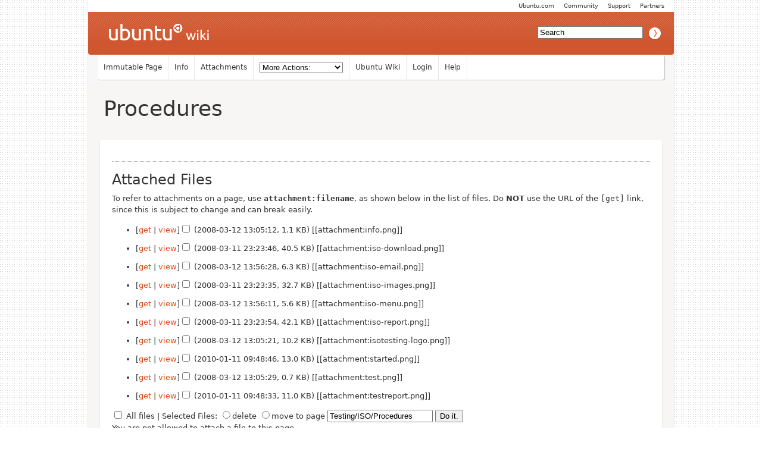

--- FILE ---
content_type: text/html; charset=utf-8
request_url: https://wiki.ubuntu.com/Testing/ISO/Procedures?action=AttachFile
body_size: 3515
content:
<!DOCTYPE HTML PUBLIC "-//W3C//DTD HTML 4.01//EN" "http://www.w3.org/TR/html4/strict.dtd">
<html>
<head>
<meta http-equiv="Content-Type" content="text/html;charset=utf-8">
<meta name="robots" content="noindex,nofollow">

<title>Attachments for &quot;Testing/ISO/Procedures&quot; - Ubuntu Wiki</title>
<script type="text/javascript" src="/moin_static198/common/js/common.js"></script>

<script type="text/javascript">
<!--
var search_hint = "Search";
//-->
</script>


<link rel="stylesheet" type="text/css" charset="utf-8" media="all" href="/moin_static198/light/css/common.css">
<link rel="stylesheet" type="text/css" charset="utf-8" media="screen" href="/moin_static198/light/css/screen.css">
<link rel="stylesheet" type="text/css" charset="utf-8" media="print" href="/moin_static198/light/css/print.css">
<link rel="stylesheet" type="text/css" charset="utf-8" media="projection" href="/moin_static198/light/css/projection.css">

<!-- css only for MS IE6/IE7 browsers -->
<!--[if lt IE 8]>
   <link rel="stylesheet" type="text/css" charset="utf-8" media="all" href="/moin_static198/light/css/msie.css">
<![endif]-->


<link rel="alternate" title="Ubuntu Wiki: Testing/ISO/Procedures" href="/Testing/ISO/Procedures?diffs=1&amp;show_att=1&amp;action=rss_rc&amp;unique=0&amp;page=Testing%2FISO%2FProcedures&amp;ddiffs=1" type="application/rss+xml">


<link rel="Start" href="/Home">
<link rel="Alternate" title="Wiki Markup" href="/Testing/ISO/Procedures?action=raw">
<link rel="Alternate" media="print" title="Print View" href="/Testing/ISO/Procedures?action=print">
<link rel="Up" href="/Testing/ISO">
<link rel="Appendix" title="info.png" href="/Testing/ISO/Procedures?action=AttachFile&amp;do=view&amp;target=info.png">
<link rel="Appendix" title="iso-download.png" href="/Testing/ISO/Procedures?action=AttachFile&amp;do=view&amp;target=iso-download.png">
<link rel="Appendix" title="iso-email.png" href="/Testing/ISO/Procedures?action=AttachFile&amp;do=view&amp;target=iso-email.png">
<link rel="Appendix" title="iso-images.png" href="/Testing/ISO/Procedures?action=AttachFile&amp;do=view&amp;target=iso-images.png">
<link rel="Appendix" title="iso-menu.png" href="/Testing/ISO/Procedures?action=AttachFile&amp;do=view&amp;target=iso-menu.png">
<link rel="Appendix" title="iso-report.png" href="/Testing/ISO/Procedures?action=AttachFile&amp;do=view&amp;target=iso-report.png">
<link rel="Appendix" title="isotesting-logo.png" href="/Testing/ISO/Procedures?action=AttachFile&amp;do=view&amp;target=isotesting-logo.png">
<link rel="Appendix" title="started.png" href="/Testing/ISO/Procedures?action=AttachFile&amp;do=view&amp;target=started.png">
<link rel="Appendix" title="test.png" href="/Testing/ISO/Procedures?action=AttachFile&amp;do=view&amp;target=test.png">
<link rel="Appendix" title="testreport.png" href="/Testing/ISO/Procedures?action=AttachFile&amp;do=view&amp;target=testreport.png">
<link rel="Search" href="/FindPage">
<link rel="Index" href="/TitleIndex">
<link rel="Glossary" href="/WordIndex">
<link rel="Help" href="/HelpOnFormatting">
</head>

<body  lang="en" dir="ltr">

<!-- BEGIN HEADER -->
<div id="wrapper" class="hfeed">
<div id="header">
    <ul id="mothership">
        <li> <a href="http://www.ubuntu.com/partners">Partners</a> </li>
        <li> <a href="http://www.ubuntu.com/support">Support</a> </li>
        <li> <a href="http://www.ubuntu.com/community">Community</a> </li>
        <li> <a href="http://www.ubuntu.com">Ubuntu.com</a> </li>
    </ul>

    <div id="orangeHeader">
        <h1> <a href="/" title="Ubuntu Wiki"><span>Ubuntu Wiki</span></a> </h1>
            <div id="search-box">

<form id="searchform" method="get" action="/Testing/ISO/Procedures">
<div>
<input type="hidden" name="action" value="fullsearch">
<input type="hidden" name="context" value="180">
<label for="searchinput">Search:</label>
<input id="searchinput" type="text" name="value" value="" size="20"
    onfocus="searchFocus(this)" onblur="searchBlur(this)"
    onkeyup="searchChange(this)" onchange="searchChange(this)" alt="Search">
<input id="titlesearch" name="titlesearch" type="submit"
    value="Titles" alt="Search Titles">
<input id="fullsearch" name="fullsearch" type="submit"
    value="Text" alt="Search Full Text">
</div>
</form>
<script type="text/javascript">
<!--// Initialize search form
var f = document.getElementById('searchform');
f.getElementsByTagName('label')[0].style.display = 'none';
var e = document.getElementById('searchinput');
searchChange(e);
searchBlur(e);
//-->
</script>


            </div>
    </div>

</div>
    <div id="wikinav"> 
<ul class="editbar"><li><span class="disabled">Immutable Page</span></li><li><a class="nbinfo" href="/Testing/ISO/Procedures?action=info" rel="nofollow">Info</a></li><li><a class="nbattachments" href="/Testing/ISO/Procedures?action=AttachFile" rel="nofollow">Attachments</a></li><li>
<form class="actionsmenu" method="GET" action="/Testing/ISO/Procedures">
<div>
    <label>More Actions:</label>
    <select name="action"
        onchange="if ((this.selectedIndex != 0) &&
                      (this.options[this.selectedIndex].disabled == false)) {
                this.form.submit();
            }
            this.selectedIndex = 0;">
        <option value="raw">Raw Text</option>
<option value="print">Print View</option>
<option value="RenderAsDocbook">Render as Docbook</option>
<option value="show" disabled class="disabled">Delete Cache</option>
<option value="show" disabled class="disabled">------------------------</option>
<option value="SpellCheck">Check Spelling</option>
<option value="LikePages">Like Pages</option>
<option value="LocalSiteMap">Local Site Map</option>
<option value="show" disabled class="disabled">------------------------</option>
<option value="RenamePage" disabled class="disabled">Rename Page</option>
<option value="CopyPage">Copy Page</option>
<option value="DeletePage" disabled class="disabled">Delete Page</option>
<option value="show" disabled class="disabled">------------------------</option>
<option value="show" disabled class="disabled">Subscribe User</option>
<option value="show" disabled class="disabled">------------------------</option>
<option value="show" disabled class="disabled">Remove Spam</option>
<option value="show" disabled class="disabled">Revert to this revision</option>
<option value="PackagePages">Package Pages</option>
<option value="SyncPages">Sync Pages</option>
<option value="show" disabled class="disabled">------------------------</option>
<option value="Load">Load</option>
<option value="Save">Save</option>
<option value="SlideShow">SlideShow</option>
    </select>
    <input type="submit" value="Do">
    
</div>
<script type="text/javascript">
<!--// Init menu
actionsMenuInit('More Actions:');
//-->
</script>
</form>
</li></ul>

<ul id="username">
<li><a href="/Home">Ubuntu Wiki</a></li>
<li><a href="?action=login">Login</a></li>
<li><a href="/HelpContents">Help</a></li>
</ul>

        <hr class="clearBoth" />
    </div>
    
	<div id="main"> 
		<div id="container">
			<div id="content">
		<h2 class="entry-title"> 
<span><a href="/Testing/ISO/Procedures">Procedures</a></span>
</h2>
	<div class="hentry post">
               

<div id="page" lang="en" dir="ltr">

<!-- END HEADER --><div id="content">
<h2>Attached Files</h2>To refer to attachments on a page, use <strong><tt>attachment:filename</tt></strong>,  as shown below in the list of files.  Do <strong>NOT</strong> use the URL of the <tt>[get]</tt> link,  since this is subject to change and can break easily.<script>
function checkAll(bx, targets_name) {
  var cbs = document.getElementsByTagName('input');
  for(var i=0; i < cbs.length; i++) {
    if(cbs[i].type == 'checkbox' && cbs[i].name == targets_name) {
      cbs[i].checked = bx.checked;
    }
  }
}
</script>
<form method="POST">
<input type="hidden" name="action" value="AttachFile">
<input type="hidden" name="do" value="multifile">
<ul><li>[<a href="/Testing/ISO/Procedures?action=AttachFile&amp;do=get&amp;target=info.png">get</a>&nbsp;| <a href="/Testing/ISO/Procedures?action=AttachFile&amp;do=view&amp;target=info.png">view</a>]<input type="checkbox" name="fn" value="info.png"> (2008-03-12 13:05:12, 1.1 KB) [[attachment:info.png]]</li><li>[<a href="/Testing/ISO/Procedures?action=AttachFile&amp;do=get&amp;target=iso-download.png">get</a>&nbsp;| <a href="/Testing/ISO/Procedures?action=AttachFile&amp;do=view&amp;target=iso-download.png">view</a>]<input type="checkbox" name="fn" value="iso-download.png"> (2008-03-11 23:23:46, 40.5 KB) [[attachment:iso-download.png]]</li><li>[<a href="/Testing/ISO/Procedures?action=AttachFile&amp;do=get&amp;target=iso-email.png">get</a>&nbsp;| <a href="/Testing/ISO/Procedures?action=AttachFile&amp;do=view&amp;target=iso-email.png">view</a>]<input type="checkbox" name="fn" value="iso-email.png"> (2008-03-12 13:56:28, 6.3 KB) [[attachment:iso-email.png]]</li><li>[<a href="/Testing/ISO/Procedures?action=AttachFile&amp;do=get&amp;target=iso-images.png">get</a>&nbsp;| <a href="/Testing/ISO/Procedures?action=AttachFile&amp;do=view&amp;target=iso-images.png">view</a>]<input type="checkbox" name="fn" value="iso-images.png"> (2008-03-11 23:23:35, 32.7 KB) [[attachment:iso-images.png]]</li><li>[<a href="/Testing/ISO/Procedures?action=AttachFile&amp;do=get&amp;target=iso-menu.png">get</a>&nbsp;| <a href="/Testing/ISO/Procedures?action=AttachFile&amp;do=view&amp;target=iso-menu.png">view</a>]<input type="checkbox" name="fn" value="iso-menu.png"> (2008-03-12 13:56:11, 5.6 KB) [[attachment:iso-menu.png]]</li><li>[<a href="/Testing/ISO/Procedures?action=AttachFile&amp;do=get&amp;target=iso-report.png">get</a>&nbsp;| <a href="/Testing/ISO/Procedures?action=AttachFile&amp;do=view&amp;target=iso-report.png">view</a>]<input type="checkbox" name="fn" value="iso-report.png"> (2008-03-11 23:23:54, 42.1 KB) [[attachment:iso-report.png]]</li><li>[<a href="/Testing/ISO/Procedures?action=AttachFile&amp;do=get&amp;target=isotesting-logo.png">get</a>&nbsp;| <a href="/Testing/ISO/Procedures?action=AttachFile&amp;do=view&amp;target=isotesting-logo.png">view</a>]<input type="checkbox" name="fn" value="isotesting-logo.png"> (2008-03-12 13:05:21, 10.2 KB) [[attachment:isotesting-logo.png]]</li><li>[<a href="/Testing/ISO/Procedures?action=AttachFile&amp;do=get&amp;target=started.png">get</a>&nbsp;| <a href="/Testing/ISO/Procedures?action=AttachFile&amp;do=view&amp;target=started.png">view</a>]<input type="checkbox" name="fn" value="started.png"> (2010-01-11 09:48:46, 13.0 KB) [[attachment:started.png]]</li><li>[<a href="/Testing/ISO/Procedures?action=AttachFile&amp;do=get&amp;target=test.png">get</a>&nbsp;| <a href="/Testing/ISO/Procedures?action=AttachFile&amp;do=view&amp;target=test.png">view</a>]<input type="checkbox" name="fn" value="test.png"> (2008-03-12 13:05:29, 0.7 KB) [[attachment:test.png]]</li><li>[<a href="/Testing/ISO/Procedures?action=AttachFile&amp;do=get&amp;target=testreport.png">get</a>&nbsp;| <a href="/Testing/ISO/Procedures?action=AttachFile&amp;do=view&amp;target=testreport.png">view</a>]<input type="checkbox" name="fn" value="testreport.png"> (2010-01-11 09:48:33, 11.0 KB) [[attachment:testreport.png]]</li></ul><input type="checkbox" onclick="checkAll(this, 'fn')">&nbsp;All files&nbsp;|&nbsp;Selected Files:
<input type="radio" name="multifile" value="rm">delete</input>
<input type="radio" name="multifile" value="mv">move to page</input>
<input type="text" name="multi_dest_pagename" value="Testing/ISO/Procedures">
<input type="submit" value="Do it.">
</form><p>You are not allowed to attach a file to this page.</p></div>
 <!-- BEGIN FOOTER -->
<div id="pagebottom"></div>
</div>


        <div class="entry-utility"> 
            <span class="cat-links">

</span> 
        </div> 
    </div><!-- .post --> 
 
            </div><!-- #content --> 
        </div><!-- #container --> 
        <div class="clearBoth"></div> 
    </div><!-- #main --> 
</div><!-- #wrapper .hfeed --> 
    
<div id="footer"> 
    <div id="siteinfo">        
        <p> The material on this wiki is available under a free license, see 
	<a href="https://help.ubuntu.com/community/License">Copyright / License</a> for details.
        </p> 
    </div><!-- #siteinfo --> 
</div><!-- #footer  --> 
<script> (function(i,s,o,g,r,a,m){ i['GoogleAnalyticsObject']=r;i[r]=i[r]||function(){(i[r].q=i[r].q||[]).push(arguments)},i[r].l=1*new Date();a=s.createElement(o),m=s.getElementsByTagName(o)[0];a.async=1;a.src=g;m.parentNode.insertBefore(a,m) })(window,document,'script','//www.google-analytics.com/analytics.js','ga'); ga('create', 'UA-1018242-7', 'auto'); ga('send', 'pageview'); </script></body>
</html>

